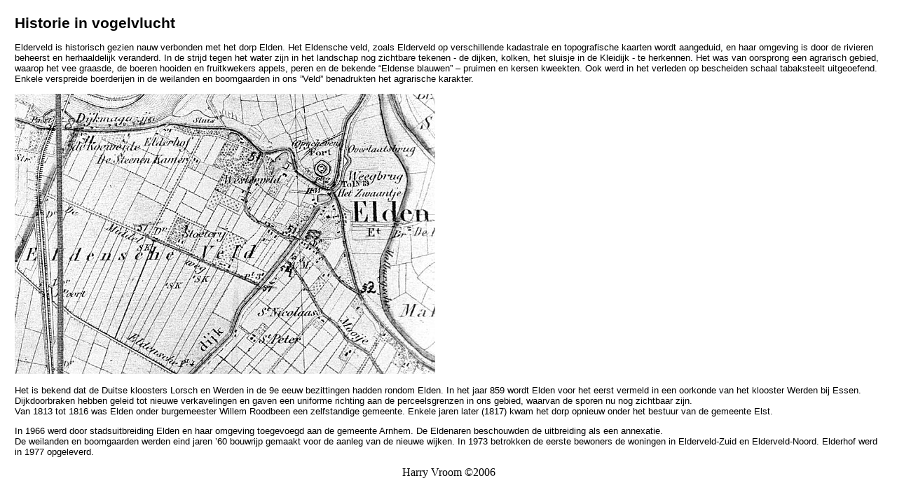

--- FILE ---
content_type: text/html; charset=ISO-8859-1
request_url: http://pannerden.com/historie-e?makePrintable=1
body_size: 1741
content:
<!DOCTYPE HTML PUBLIC "-//W3C//DTD HTML 4.01 Transitional//EN">
        <!-- WebGUI 5.5.4 -->
        <html> <head>
                <title>Historie - Pannerden</title>
        <style>

.content{
  background-color: #ffffff;
  color: #000000;
  font-family: helvetica, arial;
  font-size: 10pt;
  padding: 10pt;
}

H1 {
  font-family: helvetica, arial;
  font-size: 16pt;
}

A {
  color: #EF4200;
}

.pagination {
  font-family: helvetica, arial;
  font-size: 8pt;
  text-align: center;
}

.formDescription {
  font-family: helvetica, arial;
  font-size: 10pt;
  font-weight: bold;
}

.formSubtext {
  font-family: helvetica, arial;
  font-size: 8pt;
}

.highlight {
  background-color: #dddddd;
}

.tableMenu {
  background-color: #cccccc;
  font-size: 8pt;
  font-family: Helvetica, Arial;
}

.tableMenu a {
  text-decoration: none;
}

.tableHeader {
  background-color: #cccccc;
  font-size: 10pt;
  font-family: Helvetica, Arial;
}

.tableData {
  font-size: 10pt;
  font-family: Helvetica, Arial;
}

.pollAnswer {
  font-family: Helvetica, Arial;
  font-size: 8pt;
}

.pollColor {
  background-color: #444444;
}

.pollQuestion {
  font-face: Helvetica, Arial;
  font-weight: bold;
}

.faqQuestion {
  font-size: 12pt;
  font-weight: bold;
  color: #000000;
}

</style><meta http-equiv="Keywords" name="Keywords" content="Historie, Pannerden" />
                <meta http-equiv="Content-Type"
                content="text/html; charset=ISO-8859-1" />
                <link rel="icon" href="/extras/favicon.png" type="image/png" />
                <link rel="SHORTCUT ICON" href="/extras/favicon.ico" />
        </head>
        

<body onLoad="window.print()">
<div align="center"><a href="/historie-e"></a></div>

<table cellpadding="0" cellspacing="0" border="0" width="100%">
<tr>
<td valign="top" class="content"><div class="wobject"><div class="wobjectArticle" id="wobjectId127"><a name="127"></a>
    <h1>Historie in vogelvlucht</h1>







  <P>Elderveld is historisch gezien nauw verbonden met het dorp Elden. Het Eldensche veld, zoals Elderveld op verschillende kadastrale en topografische kaarten wordt aangeduid, en haar omgeving is door de rivieren beheerst en herhaaldelijk veranderd. In de strijd tegen het water zijn in het landschap nog zichtbare tekenen - de dijken, kolken, het sluisje in de Kleidijk - te herkennen. Het was van oorsprong een agrarisch gebied, waarop het vee graasde, de boeren hooiden en fruitkwekers appels, peren en de bekende “Eldense blauwen” – pruimen en kersen kweekten. Ook werd in het verleden op bescheiden schaal tabaksteelt uitgeoefend. Enkele verspreide boerderijen in de weilanden en boomgaarden in ons ”Veld” benadrukten het agrarische karakter.</P>
<P><img src="/uploads/images/115/Oude-kaart-1.jpg" border="0" />&nbsp;</P>
<P>Het is bekend dat de Duitse kloosters Lorsch en Werden in de 9e eeuw bezittingen hadden rondom Elden. In het jaar 859 wordt Elden voor het eerst vermeld in een oorkonde van het klooster Werden bij Essen. Dijkdoorbraken hebben geleid tot nieuwe verkavelingen en gaven een uniforme richting aan de perceelsgrenzen in ons gebied, waarvan de sporen nu nog zichtbaar zijn. <BR>Van 1813 tot 1816 was Elden onder burgemeester Willem Roodbeen een zelfstandige gemeente. Enkele jaren later (1817) kwam het dorp opnieuw onder het bestuur van de gemeente Elst.</P>
<P>In 1966 werd door stadsuitbreiding Elden en haar omgeving toegevoegd aan de gemeente Arnhem. De Eldenaren beschouwden de uitbreiding als een annexatie.<BR>De weilanden en boomgaarden werden eind jaren ’60 bouwrijp gemaakt voor de aanleg van de nieuwe wijken. In 1973 betrokken de eerste bewoners de woningen in Elderveld-Zuid en Elderveld-Noord. Elderhof werd in 1977 opgeleverd.<BR></P><p />






 <p />












</div></div>

</td>
</tr>
</table>


<div align="center">Harry Vroom ©2006</div>
</body> </html>